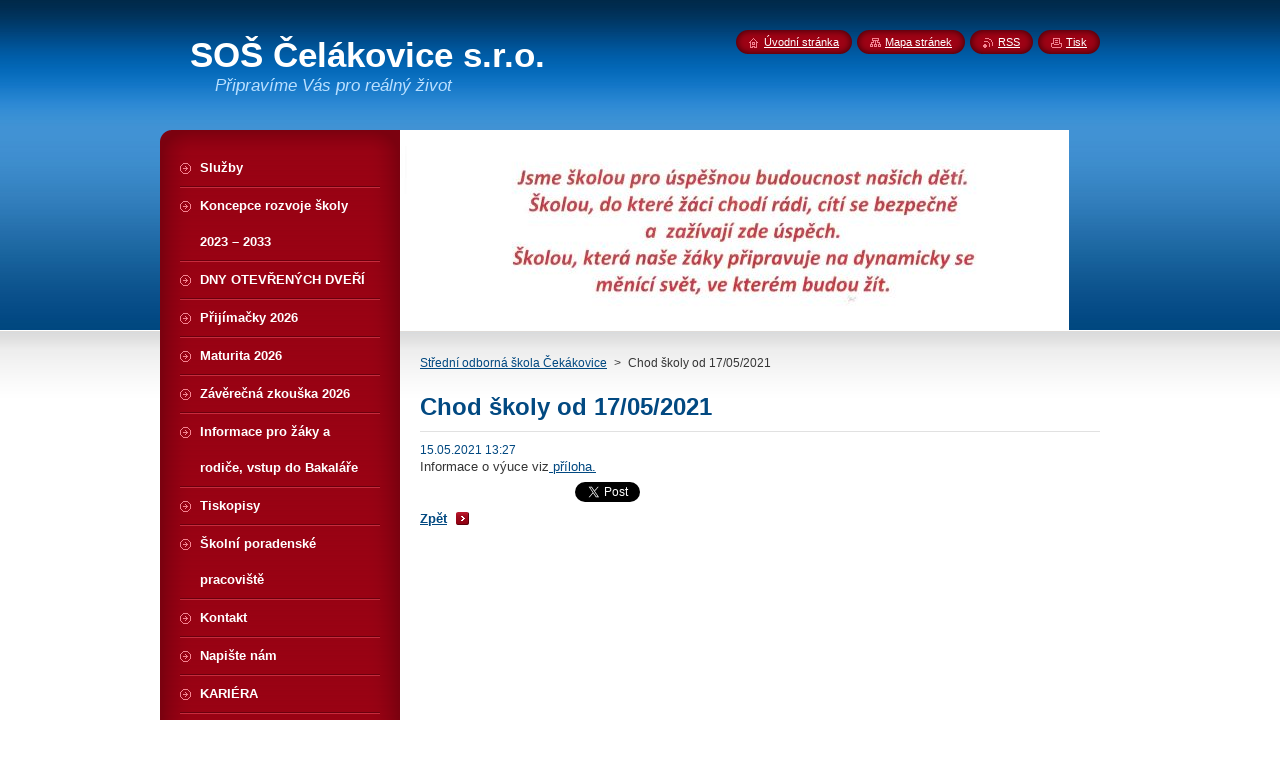

--- FILE ---
content_type: text/html; charset=UTF-8
request_url: https://www.soscelakovice.cz/news/chod-skols-od-17-05-2021/
body_size: 6338
content:
<!--[if lte IE 9]><!DOCTYPE HTML PUBLIC "-//W3C//DTD HTML 4.01 Transitional//EN" "https://www.w3.org/TR/html4/loose.dtd"><![endif]-->
<!DOCTYPE html>
<!--[if IE]><html class="ie" lang="cs"><![endif]-->
<!--[if gt IE 9]><!--> 
<html lang="cs">
<!--<![endif]-->
    <head>
        <!--[if lt IE 8]><meta http-equiv="X-UA-Compatible" content="IE=EmulateIE7"><![endif]--><!--[if IE 8]><meta http-equiv="X-UA-Compatible" content="IE=EmulateIE8"><![endif]--><!--[if IE 9]><meta http-equiv="X-UA-Compatible" content="IE=EmulateIE9"><![endif]-->
        <base href="https://www.soscelakovice.cz/">
  <meta charset="utf-8">
  <meta name="description" content="">
  <meta name="keywords" content="">
  <meta name="generator" content="Webnode">
  <meta name="apple-mobile-web-app-capable" content="yes">
  <meta name="apple-mobile-web-app-status-bar-style" content="black">
  <meta name="format-detection" content="telephone=no">
    <link rel="icon" type="image/svg+xml" href="/favicon.svg" sizes="any">  <link rel="icon" type="image/svg+xml" href="/favicon16.svg" sizes="16x16">  <link rel="icon" href="/favicon.ico"><link rel="canonical" href="https://www.soscelakovice.cz/news/chod-skols-od-17-05-2021/">
<script type="text/javascript">(function(i,s,o,g,r,a,m){i['GoogleAnalyticsObject']=r;i[r]=i[r]||function(){
			(i[r].q=i[r].q||[]).push(arguments)},i[r].l=1*new Date();a=s.createElement(o),
			m=s.getElementsByTagName(o)[0];a.async=1;a.src=g;m.parentNode.insertBefore(a,m)
			})(window,document,'script','//www.google-analytics.com/analytics.js','ga');ga('create', 'UA-797705-6', 'auto',{"name":"wnd_header"});ga('wnd_header.set', 'dimension1', 'W1');ga('wnd_header.set', 'anonymizeIp', true);ga('wnd_header.send', 'pageview');var pageTrackerAllTrackEvent=function(category,action,opt_label,opt_value){ga('send', 'event', category, action, opt_label, opt_value)};</script>
  <link rel="alternate" type="application/rss+xml" href="https://soscelakovice.cz/rss/all.xml" title="Všechny články">
<!--[if lte IE 9]><style type="text/css">.cke_skin_webnode iframe {vertical-align: baseline !important;}</style><![endif]-->
        <title>Chod školy od 17/05/2021 :: SOŠ Čelákovice s.r.o.</title>
        <meta name="robots" content="index, follow">
        <meta name="googlebot" content="index, follow">
        <link href="https://d11bh4d8fhuq47.cloudfront.net/_system/skins/v8/50000946/css/style.css" rel="stylesheet" type="text/css" media="screen,projection,handheld,tv">
        <link href="https://d11bh4d8fhuq47.cloudfront.net/_system/skins/v8/50000946/css/print.css" rel="stylesheet" type="text/css" media="print">
        <script type="text/javascript" src="https://d11bh4d8fhuq47.cloudfront.net/_system/skins/v8/50000946/js/functions.js"></script>
        <!--[if IE]>
            <script type="text/javascript" src="https://d11bh4d8fhuq47.cloudfront.net/_system/skins/v8/50000946/js/functions-ie.js"></script>
        <![endif]-->
        <!--[if IE 6]>
            <script type="text/javascript" src="https://d11bh4d8fhuq47.cloudfront.net/_system/skins/v8/50000946/js/png.js"></script>
            <script type="text/javascript">
                DD_belatedPNG.fix('#menuzone, #menuzoneBottom, .homepage, .sitemap, .rss, .print, .homepage span, .sitemap span, .rss span, .print span, #sidebar .boxTitle, #fulltextSearchText, #fulltextSearchButton, #leftSide .boxTitle');
            </script>
        <![endif]-->
    
				<script type="text/javascript">
				/* <![CDATA[ */
					
					if (typeof(RS_CFG) == 'undefined') RS_CFG = new Array();
					RS_CFG['staticServers'] = new Array('https://d11bh4d8fhuq47.cloudfront.net/');
					RS_CFG['skinServers'] = new Array('https://d11bh4d8fhuq47.cloudfront.net/');
					RS_CFG['filesPath'] = 'https://www.soscelakovice.cz/_files/';
					RS_CFG['filesAWSS3Path'] = 'https://c64702cb8e.clvaw-cdnwnd.com/416f2b2c14f16ad9e29422a431168f34/';
					RS_CFG['lbClose'] = 'Zavřít';
					RS_CFG['skin'] = 'default';
					if (!RS_CFG['labels']) RS_CFG['labels'] = new Array();
					RS_CFG['systemName'] = 'Webnode';
						
					RS_CFG['responsiveLayout'] = 0;
					RS_CFG['mobileDevice'] = 0;
					RS_CFG['labels']['copyPasteSource'] = 'Více zde:';
					
				/* ]]> */
				</script><script type="text/javascript" src="https://d11bh4d8fhuq47.cloudfront.net/_system/client/js/compressed/frontend.package.1-3-108.js?ph=c64702cb8e"></script><style type="text/css">#content .diskuze label.postTextLabel {display: inherit !important;}</style></head>
    <body>
    <div id="siteBg">
        <div id="site">
            
            <!-- HEADER -->
            <div id="header">
                <div id="logozone">
                    <div id="logo"><a href="home/" title="Přejít na úvodní stránku."><span id="rbcSystemIdentifierLogo">SOŠ Čelákovice s.r.o.</span></a></div>                    <p id="moto"><span id="rbcCompanySlogan" class="rbcNoStyleSpan">Připravíme Vás pro reálný život</span></p>
                </div>
            </div>
            <!-- /HEADER -->

            <div class="cleaner"><!-- / --></div>

            <!-- MAIN -->
            <div id="mainWide">
                <div id="mainContent">

                    <div id="contentRow">
                        <!-- ILLUSTRATION -->
                        <div id="illustration">
                            <img src="https://c64702cb8e.clvaw-cdnwnd.com/416f2b2c14f16ad9e29422a431168f34/200038417-6b60c6b60f/MOTO ŠKOLA 1 (1).jpg?ph=c64702cb8e" width="669" height="200" alt="">                        </div>
                        <!-- /ILLUSTRATION -->

                        <div class="cleaner"><!-- / --></div>

                        <!-- CONTENT -->
                        <div id="content">

                            <!-- NAVIGATOR -->
                            <div id="pageNavigator" class="rbcContentBlock">        <div id="navizone" class="navigator">                       <a class="navFirstPage" href="/home/">Střední odborná škola Čekákovice</a>      <span><span> &gt; </span></span>          <span id="navCurrentPage">Chod školy od 17/05/2021</span>               </div>              <div class="cleaner"><!-- / --></div>        </div>                            <!-- /NAVIGATOR -->

                            <div class="cleaner"><!-- / --></div>

                            

		
		
		  <div class="box">
		    <div class="boxTitle"><h1>Chod školy od 17/05/2021</h1></div>
        <div class="boxContent">
		      					 
            <div class="articleDetail"> 
           
              <ins>15.05.2021 13:27</ins>    
              									
              <p>Informace o výuce viz<a href="opatreni-msmt-distancni-vyuka-sk-rok-2020-2021/"> příloha.</a></p>
      								      		
              					
              <div class="cleaner"><!-- / --></div>
              
              
              					
              <div class="cleaner"><!-- / --></div>
              
              <div class="rbcBookmarks"><div id="rbcBookmarks200000463"></div></div>
		<script type="text/javascript">
			/* <![CDATA[ */
			Event.observe(window, 'load', function(){
				var bookmarks = '<div style=\"float:left;\"><div style=\"float:left;\"><iframe src=\"//www.facebook.com/plugins/like.php?href=https://www.soscelakovice.cz/news/chod-skols-od-17-05-2021/&amp;send=false&amp;layout=button_count&amp;width=155&amp;show_faces=false&amp;action=like&amp;colorscheme=light&amp;font&amp;height=21&amp;appId=397846014145828&amp;locale=cs_CZ\" scrolling=\"no\" frameborder=\"0\" style=\"border:none; overflow:hidden; width:155px; height:21px; position:relative; top:1px;\" allowtransparency=\"true\"></iframe></div><div style=\"float:left;\"><a href=\"https://twitter.com/share\" class=\"twitter-share-button\" data-count=\"horizontal\" data-via=\"webnode\" data-lang=\"en\">Tweet</a></div><script type=\"text/javascript\">(function() {var po = document.createElement(\'script\'); po.type = \'text/javascript\'; po.async = true;po.src = \'//platform.twitter.com/widgets.js\';var s = document.getElementsByTagName(\'script\')[0]; s.parentNode.insertBefore(po, s);})();'+'<'+'/scr'+'ipt></div> <div class=\"addthis_toolbox addthis_default_style\" style=\"float:left;\"><a class=\"addthis_counter addthis_pill_style\"></a></div> <script type=\"text/javascript\">(function() {var po = document.createElement(\'script\'); po.type = \'text/javascript\'; po.async = true;po.src = \'https://s7.addthis.com/js/250/addthis_widget.js#pubid=webnode\';var s = document.getElementsByTagName(\'script\')[0]; s.parentNode.insertBefore(po, s);})();'+'<'+'/scr'+'ipt><div style=\"clear:both;\"></div>';
				$('rbcBookmarks200000463').innerHTML = bookmarks;
				bookmarks.evalScripts();
			});
			/* ]]> */
		</script>
		      
                        
              <div class="cleaner"><!-- / --></div>  			
              
              <div class="back"><a href="archive/news/">Zpět</a></div>
                      
            </div>
          
        </div>
      </div>
      
			
		
		  <div class="cleaner"><!-- / --></div>

		
                            <div class="cleaner"><!-- / --></div>

                        </div>
                        <!-- /CONTENT -->
                    </div>

                    <!-- SIDEBAR -->
                    <div id="sidebar">
   
                        <!-- MENU -->
                        


      <div id="menuzone">
        <div id="menuzoneBottom">
            <div id="menuzoneContent">


		<ul class="menu">
	<li class="first">
  
      <a href="/sluzby/">
    
      <span>Služby</span>
      
  </a>
  
  </li>
	<li>
  
      <a href="/koncepce-rozvoje-skoly-2023-2033/">
    
      <span>Koncepce rozvoje školy 2023 – 2033</span>
      
  </a>
  
  </li>
	<li>
  
      <a href="/dny-otevrenych-dveri/">
    
      <span>DNY OTEVŘENÝCH DVEŘÍ</span>
      
  </a>
  
  </li>
	<li>
  
      <a href="/pro-uchazece-o-studium/">
    
      <span>Přijímačky 2026</span>
      
  </a>
  
  </li>
	<li>
  
      <a href="/maturita-2026/">
    
      <span>Maturita 2026</span>
      
  </a>
  
  </li>
	<li>
  
      <a href="/zaverecne-zkousky-2026/">
    
      <span>Závěrečná zkouška 2026</span>
      
  </a>
  
  </li>
	<li>
  
      <a href="/informace-pro-zaky-a-rodice/">
    
      <span>Informace pro žáky a rodiče, vstup do Bakaláře</span>
      
  </a>
  
  </li>
	<li>
  
      <a href="/tiskopisy/">
    
      <span>Tiskopisy</span>
      
  </a>
  
  </li>
	<li>
  
      <a href="/skolni-poradenske-pracoviste/">
    
      <span>Školní poradenské pracoviště</span>
      
  </a>
  
  </li>
	<li>
  
      <a href="/kontakt/">
    
      <span>Kontakt</span>
      
  </a>
  
  </li>
	<li>
  
      <a href="/napiste-nam/">
    
      <span>Napište nám</span>
      
  </a>
  
  </li>
	<li>
  
      <a href="/kariera-hledame-kolegy-do-pedagogickeho-sboru/">
    
      <span>KARIÉRA </span>
      
  </a>
  
  </li>
	<li>
  
      <a href="/aktuality/">
    
      <span>Aktuality</span>
      
  </a>
  
  </li>
	<li>
  
      <a href="/fotogalerie-skoly/">
    
      <span>Fotogalerie z akcí školy</span>
      
  </a>
  
  </li>
	<li>
  
      <a href="/projekty/">
    
      <span>Projekty</span>
      
  </a>
  
  </li>
	<li>
  
      <a href="/vyberova-rizani/">
    
      <span>Výběrová řízení</span>
      
  </a>
  
  </li>
	<li>
  
      <a href="/nasi-partneri-skoly/">
    
      <span>Naši partneři školy </span>
      
  </a>
  
  </li>
	<li class="last">
  
      <a href="/pise-se-o-nas/">
    
      <span>Píše se o nás</span>
      
  </a>
  
  </li>
</ul>

            </div>
         </div>
      </div>

					
                        <!-- /MENU -->

                        <div class="cleaner"><!-- / --></div>

                        <!-- SEARCH -->
                        

		  <div class="box ">
        <div class="boxTitle"><h2>Vyhledávání</h2></div>
        <div class="boxContentBorder"><div class="boxContent">

		<form action="/search/" method="get" id="fulltextSearch">
        
        <input type="text" name="text" id="fulltextSearchText">
        <input id="fulltextSearchButton" type="image" src="https://d11bh4d8fhuq47.cloudfront.net/_system/skins/v8/50000946/img/search_btn.png" title="Hledat">
        <div class="cleaner"><!-- / --></div> 

		</form>

       </div></div>
      </div>

		                        <!-- /SEARCH -->

                        <div class="cleaner"><!-- / --></div>

                        <!-- CONTACT -->
                        

      <div class="box contact">
        <div class="boxTitle"><h2>Kontakt</h2></div>
        <div class="boxContentBorder"><div class="boxContent">
          
		

      <p><strong>Střední odborná škola Čelákovice s.r.o.</strong></p>
      
      
      <p class="address">U Učiliště 1379<br />
Čelákovice<br />
250 88</p>

	            
      
      
      <p class="phone">IČ: 256 72 592<br />
DIČ: CZ25672592<br />
IZO: 110 450 469<br />
Firma je zapsána v obchodním rejstříku u MS v Praze, oddíl C, vložka 59 991<br />
<br />
email.: <span id="rbcContactEmail">&#105;&#110;&#102;&#111;&#64;&#115;&#111;&#115;&#99;&#101;&#108;&#97;&#107;&#111;&#118;&#105;&#99;&#101;&#46;&#99;&#122;</span><br />
           reditel@soscelakovice.cz<br />
           sekretariát@soscelakovice.cz<br />
www.soscelakovice.cz<br />
ID datové schránky: sw2447f<br />
<br />
Tel.: +420 326 998 091- 96<br />
GSM: +420 739 037 425<br />
GSM: +420 732 927 568<br />
<br />
ředitelka školy, tel.: 739 037 425<br />
reditel@soscelakovice.cz<br />
www.soscelakovice.cz<br />
<br />
<br />
Kontaktní údaje pověřence pro ochranu osobních údajů: <br />
Holubová advokáti s.r.o., IČO: 24686727, Za Poříčskou bránou 365/21, 18600 Praha 8 <br />
Fyzická osoba vykonávající činnost pověřence: Štěpán Holub <br />
Tel.: +420 212 242 095 <br />
Email: poverenec@holubova.cz <br />
ID datové schránky: eaqq73c <br />
</p>

	
      
	
	    <p class="email"><a href="&#109;&#97;&#105;&#108;&#116;&#111;:&#105;&#110;&#102;&#111;&#64;&#115;&#111;&#115;&#99;&#101;&#108;&#97;&#107;&#111;&#118;&#105;&#99;&#101;&#46;&#99;&#122;"><span id="rbcContactEmail">&#105;&#110;&#102;&#111;&#64;&#115;&#111;&#115;&#99;&#101;&#108;&#97;&#107;&#111;&#118;&#105;&#99;&#101;&#46;&#99;&#122;</span></a></p>

	           

		
                   
        </div></div>
      </div> 

					
                        <!-- /CONTACT -->

                        <div class="cleaner"><!-- / --></div>

                        
		
		  <div class="box">
		    <div class="boxTitle"><h2>Štítky</h2></div>
		    <div class="boxContentBorder"><div class="boxContent">

          <p>Nebyly nalezeny žádné štítky.</p>

        </div></div>
      </div>  
      
      <div class="cleaner"><!-- / --></div>

		
                        
                        <div class="cleaner"><!-- / --></div>

                    </div>
                    <!-- /SIDEBAR -->

                    <hr class="cleaner">

                </div><!-- mainContent -->

            </div>
            <!-- MAIN -->        
            
            <!-- FOOTER -->
            <div id="footer">
                <div id="footerContent">
                    <div id="footerLeft">
                        <span id="rbcFooterText" class="rbcNoStyleSpan">© 2010 Všechna práva vyhrazena.</span>                    </div>
                    <div id="footerRight">
                        <span class="rbcSignatureText">Vytvořeno službou <a href="https://www.webnode.cz?utm_source=brand&amp;utm_medium=footer&amp;utm_campaign=premium" rel="nofollow" >Webnode</a></span>                    </div>
                </div>
            </div>
            <!-- /FOOTER -->
          
            <!-- LANG -->
            <div id="lang">
                <div id="languageSelect"></div>			
            </div>
            <!-- /LANG -->
            
            <!-- LINKS -->
            <div id="link">
                <span class="homepage"><span><a href="home/" title="Přejít na úvodní stránku.">Úvodní stránka</a></span></span>
                <span class="sitemap"><span><a href="/sitemap/" title="Přejít na mapu stránek.">Mapa stránek</a></span></span>
                <span class="rss"><span><a href="/rss/" title="RSS kanály">RSS</a></span></span>
                <span class="print"><span><a href="#" onclick="window.print(); return false;" title="Vytisknout stránku">Tisk</a></span></span>
            </div>
            <!-- /LINKS -->
           

        </div>
        <div class="cleaner"><!-- / --></div>
    </div>

    <script type="text/javascript">
    /* <![CDATA[ */

        RubicusFrontendIns.addObserver
	({
            onContentChange: function ()
            {
            	setContentSize();                
            },

            onStartSlideshow: function()
            {
                $('slideshowControl').innerHTML	= '<span>Pozastavit prezentaci<'+'/span>';
		$('slideshowControl').title = 'Pozastavit automatické procházení obrázků';
		$('slideshowControl').onclick = RubicusFrontendIns.stopSlideshow.bind(RubicusFrontendIns);
            },

            onStopSlideshow: function()
            {
                $('slideshowControl').innerHTML	= '<span>Spustit prezentaci<'+'/span>';
		$('slideshowControl').title = 'Spustit automatické procházení obrázků';
		$('slideshowControl').onclick = RubicusFrontendIns.startSlideshow.bind(RubicusFrontendIns);
            },

            onShowImage: function()
            {
                if (RubicusFrontendIns.isSlideshowMode())
		{
                    $('slideshowControl').innerHTML = '<span>Pozastavit prezentaci<'+'/span>';
                    $('slideshowControl').title	= 'Pozastavit automatické procházení obrázků';
                    $('slideshowControl').onclick = RubicusFrontendIns.stopSlideshow.bind(RubicusFrontendIns);
		}
                setContentSize();
            }
	});

        if (!$('detailScript'))
        {
            window.onload = setContentSize;
        }
        document.body.onresize = setContentSize;
        window.onresize = setContentSize;

        RubicusFrontendIns.addFileToPreload('https://d11bh4d8fhuq47.cloudfront.net/_system/skins/v8/50000946/img/loading.gif');

    /* ]]> */
    </script>

  <div id="rbcFooterHtml"></div><script type="text/javascript">var keenTrackerCmsTrackEvent=function(id){if(typeof _jsTracker=="undefined" || !_jsTracker){return false;};try{var name=_keenEvents[id];var keenEvent={user:{u:_keenData.u,p:_keenData.p,lc:_keenData.lc,t:_keenData.t},action:{identifier:id,name:name,category:'cms',platform:'WND1',version:'2.1.157'},browser:{url:location.href,ua:navigator.userAgent,referer_url:document.referrer,resolution:screen.width+'x'+screen.height,ip:'217.113.196.58'}};_jsTracker.jsonpSubmit('PROD',keenEvent,function(err,res){});}catch(err){console.log(err)};};</script></body>
</html>

